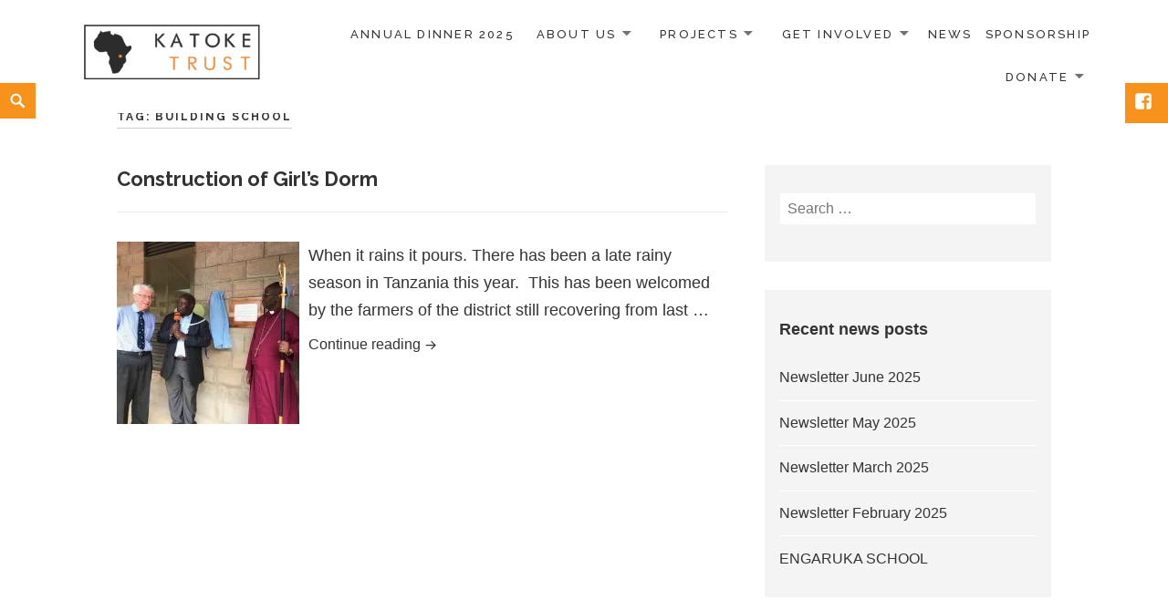

--- FILE ---
content_type: text/html; charset=UTF-8
request_url: https://katoke.com.au/tag/building-school/
body_size: 16689
content:
<!DOCTYPE html>
<html lang="en-US" class="no-js">
<head>
	<meta charset="UTF-8">
	<meta name="viewport" content="width=device-width">
    	<link rel="shortcut icon" href="http://katoke-wp.matthewbarry.me/wp-content/uploads/2016/01/websiteicons.png" />
		<link rel="profile" href="http://gmpg.org/xfn/11">
	<link rel="pingback" href="">
	<title>building school &#8211; Katoke Trust for Overseas Aid</title>
<meta name='robots' content='max-image-preview:large' />
	<style>img:is([sizes="auto" i], [sizes^="auto," i]) { contain-intrinsic-size: 3000px 1500px }</style>
	<link rel='dns-prefetch' href='//katoke.org.au' />
<link rel='dns-prefetch' href='//cdn.jsdelivr.net' />
<link rel='dns-prefetch' href='//fonts.googleapis.com' />
<link rel="alternate" type="application/rss+xml" title="Katoke Trust for Overseas Aid &raquo; Feed" href="https://katoke.org.au/feed/" />
<link rel="alternate" type="application/rss+xml" title="Katoke Trust for Overseas Aid &raquo; Comments Feed" href="https://katoke.org.au/comments/feed/" />
<link rel="alternate" type="text/calendar" title="Katoke Trust for Overseas Aid &raquo; iCal Feed" href="https://katoke.org.au/events/?ical=1" />
<link rel="alternate" type="application/rss+xml" title="Katoke Trust for Overseas Aid &raquo; building school Tag Feed" href="https://katoke.org.au/tag/building-school/feed/" />

<link rel='stylesheet' id='wp-block-library-css' href='https://katoke.org.au/wp-includes/css/dist/block-library/style.min.css?ver=6.8.3' type='text/css' media='all' />
<style id='classic-theme-styles-inline-css' type='text/css'>
/*! This file is auto-generated */
.wp-block-button__link{color:#fff;background-color:#32373c;border-radius:9999px;box-shadow:none;text-decoration:none;padding:calc(.667em + 2px) calc(1.333em + 2px);font-size:1.125em}.wp-block-file__button{background:#32373c;color:#fff;text-decoration:none}
</style>
<style id='global-styles-inline-css' type='text/css'>
:root{--wp--preset--aspect-ratio--square: 1;--wp--preset--aspect-ratio--4-3: 4/3;--wp--preset--aspect-ratio--3-4: 3/4;--wp--preset--aspect-ratio--3-2: 3/2;--wp--preset--aspect-ratio--2-3: 2/3;--wp--preset--aspect-ratio--16-9: 16/9;--wp--preset--aspect-ratio--9-16: 9/16;--wp--preset--color--black: #000000;--wp--preset--color--cyan-bluish-gray: #abb8c3;--wp--preset--color--white: #ffffff;--wp--preset--color--pale-pink: #f78da7;--wp--preset--color--vivid-red: #cf2e2e;--wp--preset--color--luminous-vivid-orange: #ff6900;--wp--preset--color--luminous-vivid-amber: #fcb900;--wp--preset--color--light-green-cyan: #7bdcb5;--wp--preset--color--vivid-green-cyan: #00d084;--wp--preset--color--pale-cyan-blue: #8ed1fc;--wp--preset--color--vivid-cyan-blue: #0693e3;--wp--preset--color--vivid-purple: #9b51e0;--wp--preset--gradient--vivid-cyan-blue-to-vivid-purple: linear-gradient(135deg,rgba(6,147,227,1) 0%,rgb(155,81,224) 100%);--wp--preset--gradient--light-green-cyan-to-vivid-green-cyan: linear-gradient(135deg,rgb(122,220,180) 0%,rgb(0,208,130) 100%);--wp--preset--gradient--luminous-vivid-amber-to-luminous-vivid-orange: linear-gradient(135deg,rgba(252,185,0,1) 0%,rgba(255,105,0,1) 100%);--wp--preset--gradient--luminous-vivid-orange-to-vivid-red: linear-gradient(135deg,rgba(255,105,0,1) 0%,rgb(207,46,46) 100%);--wp--preset--gradient--very-light-gray-to-cyan-bluish-gray: linear-gradient(135deg,rgb(238,238,238) 0%,rgb(169,184,195) 100%);--wp--preset--gradient--cool-to-warm-spectrum: linear-gradient(135deg,rgb(74,234,220) 0%,rgb(151,120,209) 20%,rgb(207,42,186) 40%,rgb(238,44,130) 60%,rgb(251,105,98) 80%,rgb(254,248,76) 100%);--wp--preset--gradient--blush-light-purple: linear-gradient(135deg,rgb(255,206,236) 0%,rgb(152,150,240) 100%);--wp--preset--gradient--blush-bordeaux: linear-gradient(135deg,rgb(254,205,165) 0%,rgb(254,45,45) 50%,rgb(107,0,62) 100%);--wp--preset--gradient--luminous-dusk: linear-gradient(135deg,rgb(255,203,112) 0%,rgb(199,81,192) 50%,rgb(65,88,208) 100%);--wp--preset--gradient--pale-ocean: linear-gradient(135deg,rgb(255,245,203) 0%,rgb(182,227,212) 50%,rgb(51,167,181) 100%);--wp--preset--gradient--electric-grass: linear-gradient(135deg,rgb(202,248,128) 0%,rgb(113,206,126) 100%);--wp--preset--gradient--midnight: linear-gradient(135deg,rgb(2,3,129) 0%,rgb(40,116,252) 100%);--wp--preset--font-size--small: 13px;--wp--preset--font-size--medium: 20px;--wp--preset--font-size--large: 36px;--wp--preset--font-size--x-large: 42px;--wp--preset--font-family--inter: "Inter", sans-serif;--wp--preset--font-family--cardo: Cardo;--wp--preset--spacing--20: 0.44rem;--wp--preset--spacing--30: 0.67rem;--wp--preset--spacing--40: 1rem;--wp--preset--spacing--50: 1.5rem;--wp--preset--spacing--60: 2.25rem;--wp--preset--spacing--70: 3.38rem;--wp--preset--spacing--80: 5.06rem;--wp--preset--shadow--natural: 6px 6px 9px rgba(0, 0, 0, 0.2);--wp--preset--shadow--deep: 12px 12px 50px rgba(0, 0, 0, 0.4);--wp--preset--shadow--sharp: 6px 6px 0px rgba(0, 0, 0, 0.2);--wp--preset--shadow--outlined: 6px 6px 0px -3px rgba(255, 255, 255, 1), 6px 6px rgba(0, 0, 0, 1);--wp--preset--shadow--crisp: 6px 6px 0px rgba(0, 0, 0, 1);}:where(.is-layout-flex){gap: 0.5em;}:where(.is-layout-grid){gap: 0.5em;}body .is-layout-flex{display: flex;}.is-layout-flex{flex-wrap: wrap;align-items: center;}.is-layout-flex > :is(*, div){margin: 0;}body .is-layout-grid{display: grid;}.is-layout-grid > :is(*, div){margin: 0;}:where(.wp-block-columns.is-layout-flex){gap: 2em;}:where(.wp-block-columns.is-layout-grid){gap: 2em;}:where(.wp-block-post-template.is-layout-flex){gap: 1.25em;}:where(.wp-block-post-template.is-layout-grid){gap: 1.25em;}.has-black-color{color: var(--wp--preset--color--black) !important;}.has-cyan-bluish-gray-color{color: var(--wp--preset--color--cyan-bluish-gray) !important;}.has-white-color{color: var(--wp--preset--color--white) !important;}.has-pale-pink-color{color: var(--wp--preset--color--pale-pink) !important;}.has-vivid-red-color{color: var(--wp--preset--color--vivid-red) !important;}.has-luminous-vivid-orange-color{color: var(--wp--preset--color--luminous-vivid-orange) !important;}.has-luminous-vivid-amber-color{color: var(--wp--preset--color--luminous-vivid-amber) !important;}.has-light-green-cyan-color{color: var(--wp--preset--color--light-green-cyan) !important;}.has-vivid-green-cyan-color{color: var(--wp--preset--color--vivid-green-cyan) !important;}.has-pale-cyan-blue-color{color: var(--wp--preset--color--pale-cyan-blue) !important;}.has-vivid-cyan-blue-color{color: var(--wp--preset--color--vivid-cyan-blue) !important;}.has-vivid-purple-color{color: var(--wp--preset--color--vivid-purple) !important;}.has-black-background-color{background-color: var(--wp--preset--color--black) !important;}.has-cyan-bluish-gray-background-color{background-color: var(--wp--preset--color--cyan-bluish-gray) !important;}.has-white-background-color{background-color: var(--wp--preset--color--white) !important;}.has-pale-pink-background-color{background-color: var(--wp--preset--color--pale-pink) !important;}.has-vivid-red-background-color{background-color: var(--wp--preset--color--vivid-red) !important;}.has-luminous-vivid-orange-background-color{background-color: var(--wp--preset--color--luminous-vivid-orange) !important;}.has-luminous-vivid-amber-background-color{background-color: var(--wp--preset--color--luminous-vivid-amber) !important;}.has-light-green-cyan-background-color{background-color: var(--wp--preset--color--light-green-cyan) !important;}.has-vivid-green-cyan-background-color{background-color: var(--wp--preset--color--vivid-green-cyan) !important;}.has-pale-cyan-blue-background-color{background-color: var(--wp--preset--color--pale-cyan-blue) !important;}.has-vivid-cyan-blue-background-color{background-color: var(--wp--preset--color--vivid-cyan-blue) !important;}.has-vivid-purple-background-color{background-color: var(--wp--preset--color--vivid-purple) !important;}.has-black-border-color{border-color: var(--wp--preset--color--black) !important;}.has-cyan-bluish-gray-border-color{border-color: var(--wp--preset--color--cyan-bluish-gray) !important;}.has-white-border-color{border-color: var(--wp--preset--color--white) !important;}.has-pale-pink-border-color{border-color: var(--wp--preset--color--pale-pink) !important;}.has-vivid-red-border-color{border-color: var(--wp--preset--color--vivid-red) !important;}.has-luminous-vivid-orange-border-color{border-color: var(--wp--preset--color--luminous-vivid-orange) !important;}.has-luminous-vivid-amber-border-color{border-color: var(--wp--preset--color--luminous-vivid-amber) !important;}.has-light-green-cyan-border-color{border-color: var(--wp--preset--color--light-green-cyan) !important;}.has-vivid-green-cyan-border-color{border-color: var(--wp--preset--color--vivid-green-cyan) !important;}.has-pale-cyan-blue-border-color{border-color: var(--wp--preset--color--pale-cyan-blue) !important;}.has-vivid-cyan-blue-border-color{border-color: var(--wp--preset--color--vivid-cyan-blue) !important;}.has-vivid-purple-border-color{border-color: var(--wp--preset--color--vivid-purple) !important;}.has-vivid-cyan-blue-to-vivid-purple-gradient-background{background: var(--wp--preset--gradient--vivid-cyan-blue-to-vivid-purple) !important;}.has-light-green-cyan-to-vivid-green-cyan-gradient-background{background: var(--wp--preset--gradient--light-green-cyan-to-vivid-green-cyan) !important;}.has-luminous-vivid-amber-to-luminous-vivid-orange-gradient-background{background: var(--wp--preset--gradient--luminous-vivid-amber-to-luminous-vivid-orange) !important;}.has-luminous-vivid-orange-to-vivid-red-gradient-background{background: var(--wp--preset--gradient--luminous-vivid-orange-to-vivid-red) !important;}.has-very-light-gray-to-cyan-bluish-gray-gradient-background{background: var(--wp--preset--gradient--very-light-gray-to-cyan-bluish-gray) !important;}.has-cool-to-warm-spectrum-gradient-background{background: var(--wp--preset--gradient--cool-to-warm-spectrum) !important;}.has-blush-light-purple-gradient-background{background: var(--wp--preset--gradient--blush-light-purple) !important;}.has-blush-bordeaux-gradient-background{background: var(--wp--preset--gradient--blush-bordeaux) !important;}.has-luminous-dusk-gradient-background{background: var(--wp--preset--gradient--luminous-dusk) !important;}.has-pale-ocean-gradient-background{background: var(--wp--preset--gradient--pale-ocean) !important;}.has-electric-grass-gradient-background{background: var(--wp--preset--gradient--electric-grass) !important;}.has-midnight-gradient-background{background: var(--wp--preset--gradient--midnight) !important;}.has-small-font-size{font-size: var(--wp--preset--font-size--small) !important;}.has-medium-font-size{font-size: var(--wp--preset--font-size--medium) !important;}.has-large-font-size{font-size: var(--wp--preset--font-size--large) !important;}.has-x-large-font-size{font-size: var(--wp--preset--font-size--x-large) !important;}
:where(.wp-block-post-template.is-layout-flex){gap: 1.25em;}:where(.wp-block-post-template.is-layout-grid){gap: 1.25em;}
:where(.wp-block-columns.is-layout-flex){gap: 2em;}:where(.wp-block-columns.is-layout-grid){gap: 2em;}
:root :where(.wp-block-pullquote){font-size: 1.5em;line-height: 1.6;}
</style>
<link rel='stylesheet' id='woocommerce-layout-css' href='https://katoke.org.au/wp-content/plugins/woocommerce/assets/css/woocommerce-layout.css?ver=9.7.1' type='text/css' media='all' />
<link rel='stylesheet' id='woocommerce-smallscreen-css' href='https://katoke.org.au/wp-content/plugins/woocommerce/assets/css/woocommerce-smallscreen.css?ver=9.7.1' type='text/css' media='only screen and (max-width: 768px)' />
<link rel='stylesheet' id='woocommerce-general-css' href='https://katoke.org.au/wp-content/plugins/woocommerce/assets/css/woocommerce.css?ver=9.7.1' type='text/css' media='all' />
<style id='woocommerce-inline-inline-css' type='text/css'>
.woocommerce form .form-row .required { visibility: visible; }
</style>
<link rel='stylesheet' id='brands-styles-css' href='https://katoke.org.au/wp-content/plugins/woocommerce/assets/css/brands.css?ver=9.7.1' type='text/css' media='all' />
<link rel='stylesheet' id='maisha-fonts-css' href='//fonts.googleapis.com/css?family=Raleway%3A400italic%2C100italic%2C200italic%2C300italic%2C500italic%2C600italic%2C700italic%2C800italic%2C900italic%2C400%2C100%2C200%2C300%2C500%2C600%2C700%2C800%2C900%7CPlayfair%2BDisplay%3A400%2C700%2C900%2C400italic%2C700italic%2C900italic&#038;subset=latin%2Clatin-ext' type='text/css' media='all' />
<link rel='stylesheet' id='genericons-css' href='https://katoke.org.au/wp-content/themes/maishawp/genericons/genericons.css?ver=3.2' type='text/css' media='all' />
<link rel='stylesheet' id='maisha-style-css' href='https://katoke.org.au/wp-content/themes/maishawp/style.css?ver=6.8.3' type='text/css' media='all' />
<script type="text/javascript" src="https://katoke.org.au/wp-includes/js/jquery/jquery.min.js?ver=3.7.1" id="jquery-core-js"></script>
<script type="text/javascript" src="https://katoke.org.au/wp-includes/js/jquery/jquery-migrate.min.js?ver=3.4.1" id="jquery-migrate-js"></script>
<script type="text/javascript" src="https://katoke.org.au/wp-content/plugins/woocommerce/assets/js/jquery-blockui/jquery.blockUI.min.js?ver=2.7.0-wc.9.7.1" id="jquery-blockui-js" defer="defer" data-wp-strategy="defer"></script>
<script type="text/javascript" src="https://katoke.org.au/wp-content/plugins/woocommerce/assets/js/js-cookie/js.cookie.min.js?ver=2.1.4-wc.9.7.1" id="js-cookie-js" defer="defer" data-wp-strategy="defer"></script>
<script type="text/javascript" id="woocommerce-js-extra">
/* <![CDATA[ */
var woocommerce_params = {"ajax_url":"\/wp-admin\/admin-ajax.php","wc_ajax_url":"\/?wc-ajax=%%endpoint%%","i18n_password_show":"Show password","i18n_password_hide":"Hide password"};
/* ]]> */
</script>
<script type="text/javascript" src="https://katoke.org.au/wp-content/plugins/woocommerce/assets/js/frontend/woocommerce.min.js?ver=9.7.1" id="woocommerce-js" defer="defer" data-wp-strategy="defer"></script>
<script type="text/javascript" id="WCPAY_ASSETS-js-extra">
/* <![CDATA[ */
var wcpayAssets = {"url":"https:\/\/katoke.org.au\/wp-content\/plugins\/woocommerce-payments\/dist\/"};
/* ]]> */
</script>
<link rel="https://api.w.org/" href="https://katoke.org.au/wp-json/" /><link rel="alternate" title="JSON" type="application/json" href="https://katoke.org.au/wp-json/wp/v2/tags/211" /><link rel="EditURI" type="application/rsd+xml" title="RSD" href="https://katoke.org.au/xmlrpc.php?rsd" />
<meta name="generator" content="WordPress 6.8.3" />
<meta name="generator" content="WooCommerce 9.7.1" />
<script type='text/javascript' data-cfasync='false'>var _mmunch = {'front': false, 'page': false, 'post': false, 'category': false, 'author': false, 'search': false, 'attachment': false, 'tag': false};_mmunch['tag'] = true;</script><script data-cfasync="false" src="//a.mailmunch.co/app/v1/site.js" id="mailmunch-script" data-plugin="mc_mm" data-mailmunch-site-id="172762" async></script><meta name="tec-api-version" content="v1"><meta name="tec-api-origin" content="https://katoke.org.au"><link rel="alternate" href="https://katoke.org.au/wp-json/tribe/events/v1/events/?tags=building-school" />    <style type="text/css">

		button,input[type="button"], input[type="reset"], input[type="submit"], .widget_calendar tbody a, .page-template-projects-page .columns hr, .page-template-causes-page .columns hr, .page-template-stories-page .columns hr { background-color:; }
		
		.social-navigation, .sidebar .widget .give-submit-button-wrap input[type="submit"], .button, .tribe-events-loop .type-tribe_events.tribe-events-last, #tribe-events .tribe-events-button, #tribe-events .tribe-events-button:hover, #tribe_events_filters_wrapper input[type=submit], .tribe-events-button, .tribe-events-button.tribe-active:hover, .tribe-events-button.tribe-inactive, .tribe-events-button:hover, .tribe-events-calendar td.tribe-events-present div[id*=tribe-events-daynum-], .tribe-events-calendar td.tribe-events-present div[id*=tribe-events-daynum-]>a, #tribe-events-content .tribe-events-calendar td.tribe-events-present.mobile-active:hover, .tribe-events-calendar td.tribe-events-present.mobile-active, .tribe-events-calendar td.tribe-events-present.mobile-active div[id*=tribe-events-daynum-], .tribe-events-calendar td.tribe-events-present.mobile-active div[id*=tribe-events-daynum-] a, .widget.buddypress #bp-login-widget-form #bp-login-widget-submit, .woocommerce span.onsale, .search-toggle { background:; }
		
		.social-navigation, .sidebar .widget .give-submit-button-wrap input[type="submit"], .button, .tribe-events-loop .type-tribe_events.tribe-events-last, #tribe-events .tribe-events-button, #tribe-events .tribe-events-button:hover, #tribe_events_filters_wrapper input[type=submit], .tribe-events-button, .tribe-events-button.tribe-active:hover, .tribe-events-button.tribe-inactive, .tribe-events-button:hover, .tribe-events-calendar td.tribe-events-present div[id*=tribe-events-daynum-], .tribe-events-calendar td.tribe-events-present div[id*=tribe-events-daynum-]>a,#tribe-events-content .tribe-events-calendar td.tribe-events-present.mobile-active:hover, .tribe-events-calendar td.tribe-events-present.mobile-active, .tribe-events-calendar td.tribe-events-present.mobile-active div[id*=tribe-events-daynum-], .tribe-events-calendar td.tribe-events-present.mobile-active div[id*=tribe-events-daynum-] a, .widget.buddypress #bp-login-widget-form #bp-login-widget-submit, .woocommerce span.onsale, .content-caption .button, button, input[type="button"], input[type="reset"], input[type="submit"], .widget_calendar tbody a, .page-template-projects-page .columns hr, .page-template-causes-page .columns hr, .page-template-stories-page .columns hr, .block-two-content .button, button,input[type="button"], input[type="reset"], input[type="submit"], .widget_calendar tbody a, .page-template-projects-page .columns hr, .page-template-causes-page .columns hr, .page-template-stories-page .columns hr { color:; }
		
		.tribe-events-button, .tribe-events-button:hover { background:!important; }
		
		.navigation-main a:hover, .color, .cd-panel-content a,.page-template-staff-page .column ul a,.page-template-full-bg-page .aboutpage ul a, .woocommerce ul.products li.product .price,.woocommerce span.amount,.woocommerce .woocommerce-message:before { color: ; }
		
		blockquote { border-left-color: ; }
		
		.block-four .post .entry-title { border-bottom-color: ; }
		
		.woocommerce .woocommerce-message { border-top-color: ; }
			
		.page-template-front-page-one .soliloquy-theme-karisma .soliloquy-caption-inside a, .page-template-front-page-one .soliloquy-theme-karisma .soliloquy-caption-inside .soliloquy-fc-title-link, .page-template-front-page-one .soliloquy-theme-karisma.soliloquy-caption-inside .soliloquy-fc-read-more,.single-product p.price { color: !important; }
		
		.button:hover { background:; }
		
		.pagination .prev,.pagination .next,.tagcloud a,.sticky-post,.page-links a,.cd-panel-container,.aboutpage .cd-fixed-bg-one,.aboutpage .cd-fixed-bg-one.withoutimg { background-color:#333333; }
		
		.news .entry-content a.more-link,.news .entry-content a.button,.block-two,.overlay,.info_pic,.info_details .button,.tribe-events-read-more,#tribe-bar-form .tribe-bar-submit input[type=submit],#buddypress div.generic-button a,.woocommerce #respond input#submit.alt, .woocommerce a.button.alt, .woocommerce button.button.alt, .woocommerce input.button.alt,.woocommerce #respond input#submit.alt:hover, .woocommerce a.button.alt:hover, .woocommerce button.button.alt:hover, .woocommerce input.button.alt:hover,.comment-list .reply a, .footer { background:#333333; }
		
		@media screen and (max-width: 48.75em) {
			.content-caption { background:#333333; }
			}
			
		.main-small-navigation div, .pagination { background-color:; }
		
		.sidebar .widget input[type="submit"],.sidebar .widget,.page-template-about-page .columns .entry-content,.info,body.page-template-full-width-page,.page-template-events-page-php,.page.page-template-full-width-page div.give-form-wrap,.page.page-template-staff-page .columns .entry-content,.tribe-events-back,.tribe-events-day .tribe-events-day-time-slot h5,.page-template-buddypress-php,.page-template-forum-php,.page-template-404-php,#buddypress #search-groups-form input[type=submit],#buddypress #members-dir-search input[type=submit],#buddypress div.item-list-tabs ul li.last select,input#bbp_search_submit,.woocommerce .page-title,.woocommerce .page-description,.woocommerce #respond input#submit, .woocommerce a.button, .woocommerce button.button, .woocommerce input.button,form.wpcf7-form,.page-template-projects-page .fourcolumn:hover,.page-template-causes-page .fourcolumn:hover,.page-template-stories-page .fourcolumn:hover,.page-template-stories-page a.more-link,blockquote, .buddypress, .bbpress { background:; }
		
		.site-header, .headerblock, .menu-toggle, .headerblock.standard, .headerblock.alternative, .headerblock.standard .site-header, .headerblock.alternative .site-header { background:; }
		
		.navigation-main a, .navigation-main ul li.menu-item-has-children > a:after { color:; }
		
		.navigation-main ul ul a, .navigation-main ul ul ul a { color:; }
		
		.navigation-main li li.current_page_item > a, .navigation-main li li.current-menu-item > a, .navigation-main ul ul { background-color:; }
		
		.navigation-main .current_page_item > a, .navigation-main .current-menu-item > a, .navigation-main .current_page_ancestor > a { color:; }
		
		.footer a, .footer .widget { color:#71716c; }
		
		.copyright { border-top-color: #f7931d; }
		
		@media screen and (min-width: 59.6875em) {
		.social-navigation { top:px; }
		}

				.entry-content, .entry-summary, .page-content, .comment-content {
    word-wrap: normal !important;
    -webkit-hyphens:none !important;
    -moz-hyphens:none !important;
    hyphens:none !important;
}
		
    </style>
    	<noscript><style>.woocommerce-product-gallery{ opacity: 1 !important; }</style></noscript>
	<style type="text/css">.recentcomments a{display:inline !important;padding:0 !important;margin:0 !important;}</style><style class='wp-fonts-local' type='text/css'>
@font-face{font-family:Inter;font-style:normal;font-weight:300 900;font-display:fallback;src:url('https://katoke.org.au/wp-content/plugins/woocommerce/assets/fonts/Inter-VariableFont_slnt,wght.woff2') format('woff2');font-stretch:normal;}
@font-face{font-family:Cardo;font-style:normal;font-weight:400;font-display:fallback;src:url('https://katoke.org.au/wp-content/plugins/woocommerce/assets/fonts/cardo_normal_400.woff2') format('woff2');}
</style>
</head>

<body class="archive tag tag-building-school tag-211 wp-theme-maishawp theme-maishawp woocommerce-no-js tribe-no-js">
    <div class="fixed">
        <div class="headerblock">
            <div class="content site-content">
                <a class="skip-link screen-reader-text" href="#site">Skip to content</a>
                <header id="masthead" class="site-header" role="banner">
                    <div class="header-inner">
                                            <div class="site-logo">
                            <a href="https://katoke.org.au/" title="Katoke Trust for Overseas Aid" rel="home"><img src="https://katoke.org.au/wp-content/uploads/2015/04/Katoke-website-logo.png.webp" alt="Katoke Trust for Overseas Aid"></a>
                        </div><!-- .site-logo -->
                                                                <div id="secondary">
                        <nav id="site-navigation" class="navigation-main" role="navigation">
                        <button class="menu-toggle anarielgenericon" aria-controls="primary-menu" aria-expanded="false"><span>Primary Menu</span></button>
                        <div class="menu-primary-container"><ul id="menu-primary" class="menu"><li id="menu-item-4276" class="menu-item menu-item-type-post_type menu-item-object-page menu-item-4276"><a href="https://katoke.org.au/events/annual-dinner-2025/">Annual Dinner 2025</a></li>
<li id="menu-item-1184" class="menu-item menu-item-type-custom menu-item-object-custom menu-item-has-children menu-item-1184"><a href="#">About us</a>
<ul class="sub-menu">
	<li id="menu-item-2302" class="menu-item menu-item-type-post_type menu-item-object-page menu-item-2302"><a href="https://katoke.org.au/our-mission/">Our Vision</a></li>
	<li id="menu-item-1495" class="menu-item menu-item-type-post_type menu-item-object-page menu-item-1495"><a href="https://katoke.org.au/history/">History</a></li>
	<li id="menu-item-1268" class="menu-item menu-item-type-post_type menu-item-object-page menu-item-1268"><a href="https://katoke.org.au/governance/">Governance</a></li>
	<li id="menu-item-2301" class="menu-item menu-item-type-post_type menu-item-object-page menu-item-2301"><a href="https://katoke.org.au/accountability/">Accountability</a></li>
	<li id="menu-item-1586" class="menu-item menu-item-type-post_type menu-item-object-page menu-item-1586"><a href="https://katoke.org.au/faqs/">Frequently Asked Questions</a></li>
	<li id="menu-item-1291" class="menu-item menu-item-type-post_type menu-item-object-page menu-item-1291"><a href="https://katoke.org.au/contact/">Contact</a></li>
</ul>
</li>
<li id="menu-item-2501" class="menu-item menu-item-type-custom menu-item-object-custom menu-item-has-children menu-item-2501"><a href="#">Projects</a>
<ul class="sub-menu">
	<li id="menu-item-2303" class="menu-item menu-item-type-post_type menu-item-object-page menu-item-2303"><a href="https://katoke.org.au/secondary-school/">Katoke Lweru Secondary School</a></li>
	<li id="menu-item-2423" class="menu-item menu-item-type-post_type menu-item-object-page menu-item-2423"><a href="https://katoke.org.au/care-educate-grow/">Care, Educate, Grow</a></li>
	<li id="menu-item-2634" class="menu-item menu-item-type-post_type menu-item-object-page menu-item-2634"><a href="https://katoke.org.au/strategic-masterplan/">Strategic Masterplan</a></li>
	<li id="menu-item-2952" class="menu-item menu-item-type-post_type menu-item-object-page menu-item-2952"><a href="https://katoke.org.au/engaruka-school-project/">Engaruka School Project</a></li>
</ul>
</li>
<li id="menu-item-1248" class="menu-item menu-item-type-custom menu-item-object-custom menu-item-has-children menu-item-1248"><a href="#">Get involved</a>
<ul class="sub-menu">
	<li id="menu-item-1589" class="menu-item menu-item-type-post_type menu-item-object-page menu-item-1589"><a href="https://katoke.org.au/volunteer/">Volunteer</a></li>
	<li id="menu-item-1598" class="menu-item menu-item-type-post_type menu-item-object-page menu-item-1598"><a href="https://katoke.org.au/donate-fundraise/">Fundraising</a></li>
	<li id="menu-item-2604" class="menu-item menu-item-type-post_type menu-item-object-page menu-item-has-children menu-item-2604"><a href="https://katoke.org.au/events/">Events</a>
	<ul class="sub-menu">
		<li id="menu-item-3733" class="menu-item menu-item-type-post_type menu-item-object-post menu-item-3733"><a href="https://katoke.org.au/ksforkatoke/">Ks for Katoke</a></li>
		<li id="menu-item-3734" class="menu-item menu-item-type-post_type menu-item-object-post menu-item-3734"><a href="https://katoke.org.au/dinner/">Katoke Trust Annual Dinner</a></li>
	</ul>
</li>
	<li id="menu-item-1290" class="menu-item menu-item-type-post_type menu-item-object-page menu-item-1290"><a href="https://katoke.org.au/join-our-mailing-list/">Mailing List</a></li>
</ul>
</li>
<li id="menu-item-2297" class="menu-item menu-item-type-post_type menu-item-object-page current_page_parent menu-item-2297"><a href="https://katoke.org.au/news/">News</a></li>
<li id="menu-item-1243" class="menu-item menu-item-type-post_type menu-item-object-page menu-item-1243"><a href="https://katoke.org.au/sponsor/">Sponsorship</a></li>
<li id="menu-item-2152" class="menu-item menu-item-type-post_type menu-item-object-page menu-item-has-children menu-item-2152"><a href="https://katoke.org.au/donate/">Donate</a>
<ul class="sub-menu">
	<li id="menu-item-2808" class="menu-item menu-item-type-post_type menu-item-object-page menu-item-2808"><a href="https://katoke.org.au/donate/">General Donation</a></li>
</ul>
</li>
</ul></div>                        </nav><!-- #site-navigation -->
                        </div>
                                        </div>
                </header><!-- .site-header -->
            </div><!-- .site-content -->
        </div><!-- .headerblock -->
                <div class="search-toggle">
          <a href="#search-container" class="screen-reader-text" aria-expanded="false" aria-controls="search-container">Search</a>
        </div>
        <div id="search-container" class="search-box-wrapper hide">
          <div class="search-box">
              <form role="search" method="get" class="search-form" action="https://katoke.org.au/">
				<label>
					<span class="screen-reader-text">Search for:</span>
					<input type="search" class="search-field" placeholder="Search &hellip;" value="" name="s" />
				</label>
				<input type="submit" class="search-submit screen-reader-text" value="Search" />
			</form>          </div>
        </div>
            </div>
    <div class="hfeed site">
        <div class="content site-content">
            <main class="main site-main" role="main">
                <div class="single-themes-page clear news">
                    <header class="page-header">
						<h1 class="page-title">Tag: <span>building school</span></h1>                    </header><!-- .page-header -->
                                        <div class="two_third list">
                        <div id="primary" class="content-area">
                                                
<article id="post-2912" class="post-2912 post type-post status-publish format-gallery has-post-thumbnail hentry category-news tag-building-school tag-education tag-girls-dormitory tag-katoke-trust post_format-post-format-gallery">

    <header class="entry-header">
		<h2 class="entry-title"><a href="https://katoke.org.au/girls-dorm-build-underway-in-june-2019-check-out-some-photos/" rel="bookmark">Construction of Girl&#8217;s Dorm</a></h2>	</header><!-- .entry-header -->

    
    <hr class="short">

    <img data-lazyloaded="1" data-placeholder-resp="200x200" src="data:image/svg+xml,%3Csvg%20xmlns%3D%22http%3A%2F%2Fwww.w3.org%2F2000%2Fsvg%22%20width%3D%22200%22%20height%3D%22200%22%20viewBox%3D%220%200%20200%20200%22%3E%3Cfilter%20id%3D%22c%22%3E%3CfeGaussianBlur%20stdDeviation%3D%2255%22%20%2F%3E%3C%2Ffilter%3E%3Cpath%20fill%3D%22%23806d6e%22%20d%3D%22M0%200h200v200H0z%22%2F%3E%3Cg%20filter%3D%27url(%23c)%27%20fill-opacity%3D%27.5%27%3E%3Cellipse%20fill%3D%22%23cec2cb%22%20fill-opacity%3D%22.5%22%20rx%3D%221%22%20ry%3D%221%22%20transform%3D%22rotate(4.8%20-1923.1%201465)%20scale(26.03017%20138.78634)%22%2F%3E%3Cellipse%20fill%3D%22%2367001f%22%20fill-opacity%3D%22.5%22%20rx%3D%221%22%20ry%3D%221%22%20transform%3D%22matrix(4.16275%20-71.5687%2035.65926%202.0741%20189.5%20143)%22%2F%3E%3Cellipse%20fill%3D%22%233c4f4e%22%20fill-opacity%3D%22.5%22%20rx%3D%221%22%20ry%3D%221%22%20transform%3D%22rotate(177%2030%2021.2)%20scale(26.69426%20125.47352)%22%2F%3E%3Cellipse%20fill%3D%22%23c5d2d3%22%20fill-opacity%3D%22.5%22%20rx%3D%221%22%20ry%3D%221%22%20transform%3D%22rotate(179.7%203%2039.3)%20scale(19.80821%2035.10675)%22%2F%3E%3C%2Fg%3E%3C%2Fsvg%3E" width="200" height="200" data-src="https://katoke.org.au/wp-content/uploads/2019/06/IMG_5174-e1607238416531-200x200.jpg.webp" class="attachment-list-thumbnail size-list-thumbnail wp-post-image" alt="" decoding="async" data-srcset="https://katoke.org.au/wp-content/uploads/2019/06/IMG_5174-e1607238416531-200x200.jpg.webp 200w, https://katoke.org.au/wp-content/uploads/2019/06/IMG_5174-e1607238416531-150x150.jpg.webp 150w, https://katoke.org.au/wp-content/uploads/2019/06/IMG_5174-e1607238416531-300x300.jpg.webp 300w, https://katoke.org.au/wp-content/uploads/2019/06/IMG_5174-e1607238416531-768x768.jpg.webp 768w, https://katoke.org.au/wp-content/uploads/2019/06/IMG_5174-e1607238416531-1024x1024.jpg.webp 1024w, https://katoke.org.au/wp-content/uploads/2019/06/IMG_5174-e1607238416531-600x600.jpg.webp 600w, https://katoke.org.au/wp-content/uploads/2019/06/IMG_5174-e1607238416531-100x100.jpg.webp 100w" data-sizes="(max-width: 200px) 100vw, 200px" /><noscript><img width="200" height="200" src="https://katoke.org.au/wp-content/uploads/2019/06/IMG_5174-e1607238416531-200x200.jpg.webp" class="attachment-list-thumbnail size-list-thumbnail wp-post-image" alt="" decoding="async" srcset="https://katoke.org.au/wp-content/uploads/2019/06/IMG_5174-e1607238416531-200x200.jpg.webp 200w, https://katoke.org.au/wp-content/uploads/2019/06/IMG_5174-e1607238416531-150x150.jpg.webp 150w, https://katoke.org.au/wp-content/uploads/2019/06/IMG_5174-e1607238416531-300x300.jpg.webp 300w, https://katoke.org.au/wp-content/uploads/2019/06/IMG_5174-e1607238416531-768x768.jpg.webp 768w, https://katoke.org.au/wp-content/uploads/2019/06/IMG_5174-e1607238416531-1024x1024.jpg.webp 1024w, https://katoke.org.au/wp-content/uploads/2019/06/IMG_5174-e1607238416531-600x600.jpg.webp 600w, https://katoke.org.au/wp-content/uploads/2019/06/IMG_5174-e1607238416531-100x100.jpg.webp 100w" sizes="(max-width: 200px) 100vw, 200px" /></noscript>
	<div class="entry-content">
		<p>When it rains it pours. There has been a late rainy season in Tanzania this year.  This has been welcomed by the farmers of the district still recovering from last &hellip; <a href="https://katoke.org.au/girls-dorm-build-underway-in-june-2019-check-out-some-photos/" class="more-link">Continue reading <span class="screen-reader-text">Construction of Girl&#8217;s Dorm</span></a></p>
	</div><!-- .entry-content -->

    
	
</article><!-- #post-## -->                        </div>
                    </div>
                    <div class="one_third lastcolumn">
                        <div id="sidebar" class="sidebar">
                        
	        <div class="widget-area" role="complementary">
            <aside id="search-2" class="widget widget_search clear"><form role="search" method="get" class="search-form" action="https://katoke.org.au/">
				<label>
					<span class="screen-reader-text">Search for:</span>
					<input type="search" class="search-field" placeholder="Search &hellip;" value="" name="s" />
				</label>
				<input type="submit" class="search-submit screen-reader-text" value="Search" />
			</form></aside>
		<aside id="recent-posts-2" class="widget widget_recent_entries clear">
		<h2 class="widget-title">Recent news posts</h2>
		<ul>
											<li>
					<a href="https://katoke.org.au/newsletter-june-2025/">Newsletter June 2025</a>
									</li>
											<li>
					<a href="https://katoke.org.au/newsletter-may-2025/">Newsletter May 2025</a>
									</li>
											<li>
					<a href="https://katoke.org.au/newsletter-march-2025/">Newsletter March 2025</a>
									</li>
											<li>
					<a href="https://katoke.org.au/newsletter-february-2025/">Newsletter February 2025</a>
									</li>
											<li>
					<a href="https://katoke.org.au/engaruka-school-update/">ENGARUKA SCHOOL</a>
									</li>
					</ul>

		</aside><aside id="recent-comments-2" class="widget widget_recent_comments clear"><h2 class="widget-title">Recent Comments</h2><ul id="recentcomments"></ul></aside><aside id="archives-2" class="widget widget_archive clear"><h2 class="widget-title">Archives</h2>
			<ul>
					<li><a href='https://katoke.org.au/2025/06/'>June 2025</a></li>
	<li><a href='https://katoke.org.au/2025/05/'>May 2025</a></li>
	<li><a href='https://katoke.org.au/2025/03/'>March 2025</a></li>
	<li><a href='https://katoke.org.au/2025/02/'>February 2025</a></li>
	<li><a href='https://katoke.org.au/2024/11/'>November 2024</a></li>
	<li><a href='https://katoke.org.au/2024/05/'>May 2024</a></li>
	<li><a href='https://katoke.org.au/2023/11/'>November 2023</a></li>
	<li><a href='https://katoke.org.au/2023/10/'>October 2023</a></li>
	<li><a href='https://katoke.org.au/2023/09/'>September 2023</a></li>
	<li><a href='https://katoke.org.au/2023/06/'>June 2023</a></li>
	<li><a href='https://katoke.org.au/2022/03/'>March 2022</a></li>
	<li><a href='https://katoke.org.au/2022/01/'>January 2022</a></li>
	<li><a href='https://katoke.org.au/2021/10/'>October 2021</a></li>
	<li><a href='https://katoke.org.au/2021/04/'>April 2021</a></li>
	<li><a href='https://katoke.org.au/2020/12/'>December 2020</a></li>
	<li><a href='https://katoke.org.au/2020/03/'>March 2020</a></li>
	<li><a href='https://katoke.org.au/2019/06/'>June 2019</a></li>
	<li><a href='https://katoke.org.au/2019/05/'>May 2019</a></li>
	<li><a href='https://katoke.org.au/2019/01/'>January 2019</a></li>
	<li><a href='https://katoke.org.au/2018/10/'>October 2018</a></li>
	<li><a href='https://katoke.org.au/2018/07/'>July 2018</a></li>
	<li><a href='https://katoke.org.au/2018/06/'>June 2018</a></li>
	<li><a href='https://katoke.org.au/2018/05/'>May 2018</a></li>
	<li><a href='https://katoke.org.au/2018/03/'>March 2018</a></li>
	<li><a href='https://katoke.org.au/2017/12/'>December 2017</a></li>
	<li><a href='https://katoke.org.au/2017/09/'>September 2017</a></li>
	<li><a href='https://katoke.org.au/2016/12/'>December 2016</a></li>
	<li><a href='https://katoke.org.au/2016/10/'>October 2016</a></li>
	<li><a href='https://katoke.org.au/2016/07/'>July 2016</a></li>
	<li><a href='https://katoke.org.au/2016/04/'>April 2016</a></li>
			</ul>

			</aside><aside id="categories-2" class="widget widget_categories clear"><h2 class="widget-title">Categories</h2>
			<ul>
					<li class="cat-item cat-item-73"><a href="https://katoke.org.au/category/news/care/">Care</a>
</li>
	<li class="cat-item cat-item-74"><a href="https://katoke.org.au/category/news/educate/">Educate</a>
</li>
	<li class="cat-item cat-item-231"><a href="https://katoke.org.au/category/news/educate/engaruka/">ENGARUKA</a>
</li>
	<li class="cat-item cat-item-75"><a href="https://katoke.org.au/category/news/grow/">Grow</a>
</li>
	<li class="cat-item cat-item-72"><a href="https://katoke.org.au/category/news/">Katoke news</a>
</li>
	<li class="cat-item cat-item-76"><a href="https://katoke.org.au/category/katoke/">Katoke Trust</a>
</li>
			</ul>

			</aside><aside id="meta-2" class="widget widget_meta clear"><h2 class="widget-title">Meta</h2>
		<ul>
						<li><a href="https://katoke.org.au/wp-login.php">Log in</a></li>
			<li><a href="https://katoke.org.au/feed/">Entries feed</a></li>
			<li><a href="https://katoke.org.au/comments/feed/">Comments feed</a></li>

			<li><a href="https://wordpress.org/">WordPress.org</a></li>
		</ul>

		</aside><aside id="text-1" class="widget widget_text clear"><h2 class="widget-title">Team</h2>			<div class="textwidget"><p><img data-lazyloaded="1" src="[data-uri]" data-src="http://www.anariel.com/maishademo/wp-content/uploads/2015/04/maisha_sidebar_team.jpg" alt="fashion"><noscript><img src="http://www.anariel.com/maishademo/wp-content/uploads/2015/04/maisha_sidebar_team.jpg" alt="fashion"></noscript></p>
<p>Lorem ipsum dolor sit amet, consectetur adipiscing elit. Maecenas vel ultricies sapien. Proin eu accumsan metus. Pellentesque varius aliquet sapien.</p>
<p><img data-lazyloaded="1" src="[data-uri]" data-src="http://www.anarieldesign.com/themedemos/explorer/wp-content/uploads/2014/11/schrift1.png"  alt="img"><noscript><img src="http://www.anarieldesign.com/themedemos/explorer/wp-content/uploads/2014/11/schrift1.png"  alt="img"></noscript></p>
</div>
		</aside><aside id="maisha_two_banner-1" class="widget widget_maisha_two_banner clear">		       <div class="clearfix">
       <div class="one_half">
       <a href="https://virunga.org/"><img data-lazyloaded="1" src="[data-uri]" class="headerimage" data-src="http://www.anariel.com/maishademo/wp-content/uploads/2015/04/maisha_sidebar_add_small1.jpg" alt="stop hunger" /><noscript><img class="headerimage" src="http://www.anariel.com/maishademo/wp-content/uploads/2015/04/maisha_sidebar_add_small1.jpg" alt="stop hunger" /></noscript></a>
       </div>
       <div class="one_half lastcolumn">
       <a href="https://virunga.org/"><img data-lazyloaded="1" src="[data-uri]" class="headerimage" data-src="http://www.anariel.com/maishademo/wp-content/uploads/2015/04/maisha_sidebar_add_small.jpg" alt="give them to smile" /><noscript><img class="headerimage" src="http://www.anariel.com/maishademo/wp-content/uploads/2015/04/maisha_sidebar_add_small.jpg" alt="give them to smile" /></noscript></a>
       </div>
       </div>
	   </aside>
		<aside id="recent-posts-3" class="widget widget_recent_entries clear">
		<h2 class="widget-title">Recent Posts</h2>
		<ul>
											<li>
					<a href="https://katoke.org.au/newsletter-june-2025/">Newsletter June 2025</a>
											<span class="post-date">June 28, 2025</span>
									</li>
											<li>
					<a href="https://katoke.org.au/newsletter-may-2025/">Newsletter May 2025</a>
											<span class="post-date">May 8, 2025</span>
									</li>
											<li>
					<a href="https://katoke.org.au/newsletter-march-2025/">Newsletter March 2025</a>
											<span class="post-date">March 24, 2025</span>
									</li>
											<li>
					<a href="https://katoke.org.au/newsletter-february-2025/">Newsletter February 2025</a>
											<span class="post-date">February 28, 2025</span>
									</li>
											<li>
					<a href="https://katoke.org.au/engaruka-school-update/">ENGARUKA SCHOOL</a>
											<span class="post-date">November 2, 2024</span>
									</li>
					</ul>

		</aside><aside id="maisha_one_banner-1" class="widget widget_maisha_one_banner clear">		       <a href="https://virunga.org/"><img data-lazyloaded="1" src="[data-uri]" class="headerimage" data-src="http://www.anariel.com/maishademo/wp-content/uploads/2015/04/maisha_sidebar_add_big.jpg" alt="nature... freedom" /><noscript><img class="headerimage" src="http://www.anariel.com/maishademo/wp-content/uploads/2015/04/maisha_sidebar_add_big.jpg" alt="nature... freedom" /></noscript></a>
	   </aside><div  class="tribe-compatibility-container" >
	<div
		 class="tribe-common tribe-events tribe-events-view tribe-events-view--widget-events-list tribe-events-widget" 		data-js="tribe-events-view"
		data-view-rest-url="https://katoke.org.au/wp-json/tribe/views/v2/html"
		data-view-manage-url="1"
							data-view-breakpoint-pointer="329d6a43-b62f-41a5-b4df-15837cdb4bdb"
			>
		<div class="tribe-events-widget-events-list">

			
			<script data-js="tribe-events-view-data" type="application/json">
	{"slug":"widget-events-list","prev_url":"","next_url":"","view_class":"Tribe\\Events\\Views\\V2\\Views\\Widgets\\Widget_List_View","view_slug":"widget-events-list","view_label":"View","view":null,"should_manage_url":true,"id":null,"alias-slugs":null,"title":"building school \u2013 Katoke Trust for Overseas Aid","limit":"5","no_upcoming_events":false,"featured_events_only":true,"jsonld_enable":true,"tribe_is_list_widget":false,"admin_fields":{"title":{"label":"Title:","type":"text","classes":"","dependency":"","id":"widget-tribe-widget-events-list-3-title","name":"widget-tribe-widget-events-list[3][title]","options":[],"placeholder":"","value":null},"limit":{"label":"Show:","type":"number","default":5,"min":1,"max":10,"step":1,"classes":"","dependency":"","id":"widget-tribe-widget-events-list-3-limit","name":"widget-tribe-widget-events-list[3][limit]","options":[],"placeholder":"","value":null},"no_upcoming_events":{"label":"Hide this widget if there are no upcoming events.","type":"checkbox","classes":"","dependency":"","id":"widget-tribe-widget-events-list-3-no_upcoming_events","name":"widget-tribe-widget-events-list[3][no_upcoming_events]","options":[],"placeholder":"","value":null},"featured_events_only":{"label":"Limit to featured events only","type":"checkbox","classes":"","dependency":"","id":"widget-tribe-widget-events-list-3-featured_events_only","name":"widget-tribe-widget-events-list[3][featured_events_only]","options":[],"placeholder":"","value":null},"jsonld_enable":{"label":"Generate JSON-LD data","type":"checkbox","classes":"","dependency":"","id":"widget-tribe-widget-events-list-3-jsonld_enable","name":"widget-tribe-widget-events-list[3][jsonld_enable]","options":[],"placeholder":"","value":null}},"events":[],"url":"https:\/\/katoke.org.au\/?post_type=tribe_events&eventDisplay=widget-events-list&tag=building-school&featured=1","url_event_date":false,"bar":{"keyword":"","date":""},"today":"2025-11-15 00:00:00","now":"2025-11-15 17:59:39","rest_url":"https:\/\/katoke.org.au\/wp-json\/tribe\/views\/v2\/html","rest_method":"POST","rest_nonce":"","today_url":"https:\/\/katoke.org.au\/?post_type=tribe_events&eventDisplay=widget-events-list&tag=building-school&featured=1","today_title":"Click to select today's date","today_label":"Today","prev_label":"","next_label":"","date_formats":{"compact":"Y-m-d","month_and_year_compact":"Y-m","month_and_year":"F Y","time_range_separator":" - ","date_time_separator":" @ "},"messages":{"notice":["There are no upcoming events."]},"start_of_week":"1","header_title":"Featured","header_title_element":"h1","content_title":"","breadcrumbs":[],"before_events":"","after_events":"\n<!--\nThis calendar is powered by The Events Calendar.\nhttp:\/\/evnt.is\/18wn\n-->\n","display_events_bar":false,"disable_event_search":true,"live_refresh":false,"ical":{"display_link":true,"link":{"url":"https:\/\/katoke.org.au\/?post_type=tribe_events&#038;eventDisplay=widget-events-list&#038;tag=building-school&#038;featured=1&#038;ical=1","text":"Export Events","title":"Use this to share calendar data with Google Calendar, Apple iCal and other compatible apps"}},"container_classes":["tribe-common","tribe-events","tribe-events-view","tribe-events-view--widget-events-list","tribe-events-widget"],"container_data":[],"is_past":false,"breakpoints":{"xsmall":500,"medium":768,"full":960},"breakpoint_pointer":"329d6a43-b62f-41a5-b4df-15837cdb4bdb","is_initial_load":true,"public_views":{"list":{"view_class":"Tribe\\Events\\Views\\V2\\Views\\List_View","view_url":"https:\/\/katoke.org.au\/events\/tag\/building-school\/list\/featured\/","view_label":"List"}},"show_latest_past":false,"past":false,"compatibility_classes":["tribe-compatibility-container"],"view_more_text":"View Calendar","view_more_title":"View more events.","view_more_link":"https:\/\/katoke.org.au\/events\/","widget_title":"Upcoming Events","hide_if_no_upcoming_events":false,"display":[],"subscribe_links":{"gcal":{"label":"Google Calendar","single_label":"Add to Google Calendar","visible":true,"block_slug":"hasGoogleCalendar"},"ical":{"label":"iCalendar","single_label":"Add to iCalendar","visible":true,"block_slug":"hasiCal"},"outlook-365":{"label":"Outlook 365","single_label":"Outlook 365","visible":true,"block_slug":"hasOutlook365"},"outlook-live":{"label":"Outlook Live","single_label":"Outlook Live","visible":true,"block_slug":"hasOutlookLive"},"ics":{"label":"Export .ics file","single_label":"Export .ics file","visible":true,"block_slug":null},"outlook-ics":{"label":"Export Outlook .ics file","single_label":"Export Outlook .ics file","visible":true,"block_slug":null}},"_context":{"slug":"widget-events-list"}}</script>

							<header class="tribe-events-widget-events-list__header">
					<h2 class="tribe-events-widget-events-list__header-title tribe-common-h6 tribe-common-h--alt">
						Upcoming Events					</h2>
				</header>
			
			
				<div  class="tribe-events-header__messages tribe-events-c-messages tribe-common-b2"  >
			<div class="tribe-events-c-messages__message tribe-events-c-messages__message--notice" role="alert">
			<svg  class="tribe-common-c-svgicon tribe-common-c-svgicon--messages-not-found tribe-events-c-messages__message-icon-svg"  viewBox="0 0 21 23" xmlns="http://www.w3.org/2000/svg"><g fill-rule="evenodd"><path d="M.5 2.5h20v20H.5z"/><path stroke-linecap="round" d="M7.583 11.583l5.834 5.834m0-5.834l-5.834 5.834" class="tribe-common-c-svgicon__svg-stroke"/><path stroke-linecap="round" d="M4.5.5v4m12-4v4"/><path stroke-linecap="square" d="M.5 7.5h20"/></g></svg>
			<ul class="tribe-events-c-messages__message-list" role="alert" aria-live="polite">
									<li
						class="tribe-events-c-messages__message-list-item"
						 data-key="0" 					>
					There are no upcoming events.					</li>
							</ul>
		</div>
	</div>

					</div>
	</div>
</div>
<script class="tribe-events-breakpoints">
	( function () {
		var completed = false;

		function initBreakpoints() {
			if ( completed ) {
				// This was fired already and completed no need to attach to the event listener.
				document.removeEventListener( 'DOMContentLoaded', initBreakpoints );
				return;
			}

			if ( 'undefined' === typeof window.tribe ) {
				return;
			}

			if ( 'undefined' === typeof window.tribe.events ) {
				return;
			}

			if ( 'undefined' === typeof window.tribe.events.views ) {
				return;
			}

			if ( 'undefined' === typeof window.tribe.events.views.breakpoints ) {
				return;
			}

			if ( 'function' !== typeof (window.tribe.events.views.breakpoints.setup) ) {
				return;
			}

			var container = document.querySelectorAll( '[data-view-breakpoint-pointer="329d6a43-b62f-41a5-b4df-15837cdb4bdb"]' );
			if ( ! container ) {
				return;
			}

			window.tribe.events.views.breakpoints.setup( container );
			completed = true;
			// This was fired already and completed no need to attach to the event listener.
			document.removeEventListener( 'DOMContentLoaded', initBreakpoints );
		}

		// Try to init the breakpoints right away.
		initBreakpoints();
		document.addEventListener( 'DOMContentLoaded', initBreakpoints );
	})();
</script>
<script data-js='tribe-events-view-nonce-data' type='application/json'>{"_tec_view_rest_nonce_primary":"ab1f2b9ae3","_tec_view_rest_nonce_secondary":""}</script>        </div><!-- .widget-area -->
                            </div><!-- .sidebar -->
                    </div>
                                    </div>
            </main><!-- .content-area -->
        </div><!-- .site-content -->
    </div><!-- .site -->
    <footer id="colophon" class="site-footer" role="contentinfo">
        <div class="footer">
            <div class="site-info">
                <div class="hfeed site">
                    <div class="content site-content">
                                                                <div class="clear widget-area optional-widget-area footer-widget-area" role="complementary">
            <div class="four-widgets">
                <aside id="media_image-2" class="widget widget_media_image"><a href="https://katoke.org.au/"><img data-lazyloaded="1" data-placeholder-resp="600x300" src="data:image/svg+xml,%3Csvg%20xmlns%3D%22http%3A%2F%2Fwww.w3.org%2F2000%2Fsvg%22%20width%3D%22600%22%20height%3D%22300%22%20viewBox%3D%220%200%20600%20300%22%3E%3Cfilter%20id%3D%22b%22%3E%3CfeGaussianBlur%20stdDeviation%3D%2212%22%20%2F%3E%3C%2Ffilter%3E%3Cpath%20fill%3D%22%23989898%22%20d%3D%22M0%200h600v300H0z%22%2F%3E%3Cg%20filter%3D%22url(%23b)%22%20transform%3D%22translate(1.2%201.2)%20scale(2.34375)%22%20fill-opacity%3D%22.5%22%3E%3Cellipse%20cx%3D%22103%22%20cy%3D%22119%22%20rx%3D%22173%22%20ry%3D%2217%22%2F%3E%3Cellipse%20fill%3D%22%23fff%22%20rx%3D%221%22%20ry%3D%221%22%20transform%3D%22matrix(252.0181%20.77314%20-.0979%2031.91187%20169.5%2060.5)%22%2F%3E%3Cellipse%20cx%3D%2247%22%20rx%3D%22255%22%20ry%3D%2217%22%2F%3E%3Cellipse%20rx%3D%221%22%20ry%3D%221%22%20transform%3D%22matrix(-113.02043%203.74927%20-.59766%20-18.01632%2075.7%20127)%22%2F%3E%3C%2Fg%3E%3C%2Fsvg%3E" width="600" height="300" data-src="https://katoke.org.au/wp-content/uploads/2018/03/Footer-logo-white.png.webp" class="image wp-image-2648  attachment-full size-full" alt="" style="max-width: 100%; height: auto;" decoding="async" data-srcset="https://katoke.org.au/wp-content/uploads/2018/03/Footer-logo-white.png.webp 600w, https://katoke.org.au/wp-content/uploads/2018/03/Footer-logo-white-300x150.png.webp 300w, https://katoke.org.au/wp-content/uploads/2018/03/Footer-logo-white-200x100.png.webp 200w, https://katoke.org.au/wp-content/uploads/2018/03/Footer-logo-white-150x75.png.webp 150w" data-sizes="(max-width: 600px) 100vw, 600px" /><noscript><img width="600" height="300" src="https://katoke.org.au/wp-content/uploads/2018/03/Footer-logo-white.png.webp" class="image wp-image-2648  attachment-full size-full" alt="" style="max-width: 100%; height: auto;" decoding="async" srcset="https://katoke.org.au/wp-content/uploads/2018/03/Footer-logo-white.png.webp 600w, https://katoke.org.au/wp-content/uploads/2018/03/Footer-logo-white-300x150.png.webp 300w, https://katoke.org.au/wp-content/uploads/2018/03/Footer-logo-white-200x100.png.webp 200w, https://katoke.org.au/wp-content/uploads/2018/03/Footer-logo-white-150x75.png.webp 150w" sizes="(max-width: 600px) 100vw, 600px" /></noscript></a></aside><aside id="text-10" class="widget widget_text"><h3 class="widget-title">About us</h3>			<div class="textwidget"><p><a href="https://katoke.org.au/governance/">Governance</a><br />
<a href="https://katoke.org.au/accountability/">Accountability</a><br />
<a href="https://katoke.org.au/faqs/">FAQ&#8217;s</a><br />
<a href="https://katoke.org.au/downloads/">Documents &amp; Downloads</a></p>
</div>
		</aside><aside id="text-3" class="widget widget_text"><h3 class="widget-title">Connect</h3>			<div class="textwidget"><p><a href="https://katoke.org.au/contact/">Contact us</a><br />
<a href="https://katoke.org.au/join-our-mailing-list/">Join our mailing list</a><br />
<a href="https://katoke.org.au/news/">Latest news</a></p>
</div>
		</aside><aside id="text-9" class="widget widget_text"><h3 class="widget-title">Get involved</h3>			<div class="textwidget"><p><a href="https://katoke.org.au/donate/">Donate</a><br />
<a href="https://katoke.org.au/events/">Events</a><br />
<a href="https://katoke.org.au/volunteer/">Volunteer</a><br />
<a href="https://katoke.org.au/sponsor/">Sponsor a student</a></p>
</div>
		</aside>            </div>
        </div>
                                                        <div class="copyright">
                                                                        &copy;                        2025                        <a href="https://katoke.org.au/" title="Katoke Trust for Overseas Aid"> Katoke Trust for Overseas Aid | ABN 51 742 721 573 | All rights reserved.  </a>
                                                </div>
                    </div><!-- .footerwidgets -->
                </div><!-- .site-info -->
            </div><!-- .page -->
        </div><!-- .footer -->
                    <nav id="social-navigation" class="social-navigation" role="navigation">
                <div class="menu-social-menu-container"><ul id="menu-social-menu" class="menu"><li id="menu-item-1173" class="menu-item menu-item-type-custom menu-item-object-custom menu-item-1173"><a href="https://www.facebook.com/KatokeTrust"><span class="screen-reader-text">Facebook</span></a></li>
</ul></div>            </nav><!-- .social-navigation -->
            </footer><!-- .site-footer -->

<script type="speculationrules">
{"prefetch":[{"source":"document","where":{"and":[{"href_matches":"\/*"},{"not":{"href_matches":["\/wp-*.php","\/wp-admin\/*","\/wp-content\/uploads\/*","\/wp-content\/*","\/wp-content\/plugins\/*","\/wp-content\/themes\/maishawp\/*","\/*\\?(.+)"]}},{"not":{"selector_matches":"a[rel~=\"nofollow\"]"}},{"not":{"selector_matches":".no-prefetch, .no-prefetch a"}}]},"eagerness":"conservative"}]}
</script>
		<script>
		( function ( body ) {
			'use strict';
			body.className = body.className.replace( /\btribe-no-js\b/, 'tribe-js' );
		} )( document.body );
		</script>
		<script> /* <![CDATA[ */var tribe_l10n_datatables = {"aria":{"sort_ascending":": activate to sort column ascending","sort_descending":": activate to sort column descending"},"length_menu":"Show _MENU_ entries","empty_table":"No data available in table","info":"Showing _START_ to _END_ of _TOTAL_ entries","info_empty":"Showing 0 to 0 of 0 entries","info_filtered":"(filtered from _MAX_ total entries)","zero_records":"No matching records found","search":"Search:","all_selected_text":"All items on this page were selected. ","select_all_link":"Select all pages","clear_selection":"Clear Selection.","pagination":{"all":"All","next":"Next","previous":"Previous"},"select":{"rows":{"0":"","_":": Selected %d rows","1":": Selected 1 row"}},"datepicker":{"dayNames":["Sunday","Monday","Tuesday","Wednesday","Thursday","Friday","Saturday"],"dayNamesShort":["Sun","Mon","Tue","Wed","Thu","Fri","Sat"],"dayNamesMin":["S","M","T","W","T","F","S"],"monthNames":["January","February","March","April","May","June","July","August","September","October","November","December"],"monthNamesShort":["January","February","March","April","May","June","July","August","September","October","November","December"],"monthNamesMin":["Jan","Feb","Mar","Apr","May","Jun","Jul","Aug","Sep","Oct","Nov","Dec"],"nextText":"Next","prevText":"Prev","currentText":"Today","closeText":"Done","today":"Today","clear":"Clear"}};/* ]]> */ </script>	<script type='text/javascript'>
		(function () {
			var c = document.body.className;
			c = c.replace(/woocommerce-no-js/, 'woocommerce-js');
			document.body.className = c;
		})();
	</script>
	<link rel='stylesheet' id='tec-variables-skeleton-css' href='https://katoke.org.au/wp-content/plugins/the-events-calendar/common/src/resources/css/variables-skeleton.min.css?ver=6.5.2' type='text/css' media='all' />
<link rel='stylesheet' id='tec-variables-full-css' href='https://katoke.org.au/wp-content/plugins/the-events-calendar/common/src/resources/css/variables-full.min.css?ver=6.5.2' type='text/css' media='all' />
<link rel='stylesheet' id='tribe-common-skeleton-style-css' href='https://katoke.org.au/wp-content/plugins/the-events-calendar/common/src/resources/css/common-skeleton.min.css?ver=6.5.2' type='text/css' media='all' />
<link rel='stylesheet' id='tribe-common-full-style-css' href='https://katoke.org.au/wp-content/plugins/the-events-calendar/common/src/resources/css/common-full.min.css?ver=6.5.2' type='text/css' media='all' />
<link rel='stylesheet' id='tribe-events-widgets-v2-events-list-skeleton-css' href='https://katoke.org.au/wp-content/plugins/the-events-calendar/src/resources/css/widget-events-list-skeleton.min.css?ver=6.10.3' type='text/css' media='all' />
<link rel='stylesheet' id='tribe-events-widgets-v2-events-list-full-css' href='https://katoke.org.au/wp-content/plugins/the-events-calendar/src/resources/css/widget-events-list-full.min.css?ver=6.10.3' type='text/css' media='all' />
<link rel='stylesheet' id='wc-blocks-style-css' href='https://katoke.org.au/wp-content/plugins/woocommerce/assets/client/blocks/wc-blocks.css?ver=wc-9.7.1' type='text/css' media='all' />
<script type="text/javascript" src="https://katoke.org.au/wp-content/plugins/ricg-responsive-images/js/picturefill.min.js?ver=3.0.1" id="picturefill-js"></script>
<script type="text/javascript" src="https://katoke.org.au/wp-content/themes/maishawp/js/skip-link-focus-fix.js?ver=20141010" id="maisha-skip-link-focus-fix-js"></script>
<script type="text/javascript" src="https://katoke.org.au/wp-content/themes/maishawp/js/navigation.js?ver=20120206" id="maisha-navigation-js"></script>
<script type="text/javascript" src="https://katoke.org.au/wp-content/themes/maishawp/js/search.js?ver=1.0" id="maisha-search-js"></script>
<script type="text/javascript" src="https://katoke.org.au/wp-content/plugins/litespeed-cache/assets/js/instant_click.min.js?ver=7.3.0.1" id="litespeed-cache-js"></script>
<script type="text/javascript" src="https://katoke.org.au/wp-content/plugins/woocommerce/assets/js/sourcebuster/sourcebuster.min.js?ver=9.7.1" id="sourcebuster-js-js"></script>
<script type="text/javascript" id="wc-order-attribution-js-extra">
/* <![CDATA[ */
var wc_order_attribution = {"params":{"lifetime":1.0e-5,"session":30,"base64":false,"ajaxurl":"https:\/\/katoke.org.au\/wp-admin\/admin-ajax.php","prefix":"wc_order_attribution_","allowTracking":true},"fields":{"source_type":"current.typ","referrer":"current_add.rf","utm_campaign":"current.cmp","utm_source":"current.src","utm_medium":"current.mdm","utm_content":"current.cnt","utm_id":"current.id","utm_term":"current.trm","utm_source_platform":"current.plt","utm_creative_format":"current.fmt","utm_marketing_tactic":"current.tct","session_entry":"current_add.ep","session_start_time":"current_add.fd","session_pages":"session.pgs","session_count":"udata.vst","user_agent":"udata.uag"}};
/* ]]> */
</script>
<script type="text/javascript" src="https://katoke.org.au/wp-content/plugins/woocommerce/assets/js/frontend/order-attribution.min.js?ver=9.7.1" id="wc-order-attribution-js"></script>
<script type="text/javascript" id="wp_slimstat-js-extra">
/* <![CDATA[ */
var SlimStatParams = {"ajaxurl":"https:\/\/katoke.org.au\/wp-admin\/admin-ajax.php","baseurl":"\/","dnt":"noslimstat,ab-item","ci":"YToyOntzOjEyOiJjb250ZW50X3R5cGUiO3M6MzoidGFnIjtzOjg6ImNhdGVnb3J5IjtpOjEzMTt9.6b7ab6a4e80f7f63f02a71501684cdb3"};
/* ]]> */
</script>
<script defer type="text/javascript" src="https://cdn.jsdelivr.net/wp/wp-slimstat/tags/5.2.9/wp-slimstat.min.js" id="wp_slimstat-js"></script>
<script type="text/javascript" src="https://katoke.org.au/wp-content/plugins/the-events-calendar/common/src/resources/js/tribe-common.min.js?ver=6.5.2" id="tribe-common-js"></script>
<script type="text/javascript" src="https://katoke.org.au/wp-content/plugins/the-events-calendar/common/src/resources/js/utils/query-string.min.js?ver=6.5.2" id="tribe-query-string-js"></script>
<script src='https://katoke.org.au/wp-content/plugins/the-events-calendar/common/src/resources/js/underscore-before.js'></script>
<script type="text/javascript" src="https://katoke.org.au/wp-includes/js/underscore.min.js?ver=1.13.7" id="underscore-js"></script>
<script src='https://katoke.org.au/wp-content/plugins/the-events-calendar/common/src/resources/js/underscore-after.js'></script>
<script defer type="text/javascript" src="https://katoke.org.au/wp-content/plugins/the-events-calendar/src/resources/js/views/manager.min.js?ver=6.10.3" id="tribe-events-views-v2-manager-js"></script>
<script type="text/javascript" src="https://katoke.org.au/wp-content/plugins/the-events-calendar/src/resources/js/views/breakpoints.min.js?ver=6.10.3" id="tribe-events-views-v2-breakpoints-js"></script>

<script data-no-optimize="1">window.lazyLoadOptions=Object.assign({},{threshold:300},window.lazyLoadOptions||{});!function(t,e){"object"==typeof exports&&"undefined"!=typeof module?module.exports=e():"function"==typeof define&&define.amd?define(e):(t="undefined"!=typeof globalThis?globalThis:t||self).LazyLoad=e()}(this,function(){"use strict";function e(){return(e=Object.assign||function(t){for(var e=1;e<arguments.length;e++){var n,a=arguments[e];for(n in a)Object.prototype.hasOwnProperty.call(a,n)&&(t[n]=a[n])}return t}).apply(this,arguments)}function o(t){return e({},at,t)}function l(t,e){return t.getAttribute(gt+e)}function c(t){return l(t,vt)}function s(t,e){return function(t,e,n){e=gt+e;null!==n?t.setAttribute(e,n):t.removeAttribute(e)}(t,vt,e)}function i(t){return s(t,null),0}function r(t){return null===c(t)}function u(t){return c(t)===_t}function d(t,e,n,a){t&&(void 0===a?void 0===n?t(e):t(e,n):t(e,n,a))}function f(t,e){et?t.classList.add(e):t.className+=(t.className?" ":"")+e}function _(t,e){et?t.classList.remove(e):t.className=t.className.replace(new RegExp("(^|\\s+)"+e+"(\\s+|$)")," ").replace(/^\s+/,"").replace(/\s+$/,"")}function g(t){return t.llTempImage}function v(t,e){!e||(e=e._observer)&&e.unobserve(t)}function b(t,e){t&&(t.loadingCount+=e)}function p(t,e){t&&(t.toLoadCount=e)}function n(t){for(var e,n=[],a=0;e=t.children[a];a+=1)"SOURCE"===e.tagName&&n.push(e);return n}function h(t,e){(t=t.parentNode)&&"PICTURE"===t.tagName&&n(t).forEach(e)}function a(t,e){n(t).forEach(e)}function m(t){return!!t[lt]}function E(t){return t[lt]}function I(t){return delete t[lt]}function y(e,t){var n;m(e)||(n={},t.forEach(function(t){n[t]=e.getAttribute(t)}),e[lt]=n)}function L(a,t){var o;m(a)&&(o=E(a),t.forEach(function(t){var e,n;e=a,(t=o[n=t])?e.setAttribute(n,t):e.removeAttribute(n)}))}function k(t,e,n){f(t,e.class_loading),s(t,st),n&&(b(n,1),d(e.callback_loading,t,n))}function A(t,e,n){n&&t.setAttribute(e,n)}function O(t,e){A(t,rt,l(t,e.data_sizes)),A(t,it,l(t,e.data_srcset)),A(t,ot,l(t,e.data_src))}function w(t,e,n){var a=l(t,e.data_bg_multi),o=l(t,e.data_bg_multi_hidpi);(a=nt&&o?o:a)&&(t.style.backgroundImage=a,n=n,f(t=t,(e=e).class_applied),s(t,dt),n&&(e.unobserve_completed&&v(t,e),d(e.callback_applied,t,n)))}function x(t,e){!e||0<e.loadingCount||0<e.toLoadCount||d(t.callback_finish,e)}function M(t,e,n){t.addEventListener(e,n),t.llEvLisnrs[e]=n}function N(t){return!!t.llEvLisnrs}function z(t){if(N(t)){var e,n,a=t.llEvLisnrs;for(e in a){var o=a[e];n=e,o=o,t.removeEventListener(n,o)}delete t.llEvLisnrs}}function C(t,e,n){var a;delete t.llTempImage,b(n,-1),(a=n)&&--a.toLoadCount,_(t,e.class_loading),e.unobserve_completed&&v(t,n)}function R(i,r,c){var l=g(i)||i;N(l)||function(t,e,n){N(t)||(t.llEvLisnrs={});var a="VIDEO"===t.tagName?"loadeddata":"load";M(t,a,e),M(t,"error",n)}(l,function(t){var e,n,a,o;n=r,a=c,o=u(e=i),C(e,n,a),f(e,n.class_loaded),s(e,ut),d(n.callback_loaded,e,a),o||x(n,a),z(l)},function(t){var e,n,a,o;n=r,a=c,o=u(e=i),C(e,n,a),f(e,n.class_error),s(e,ft),d(n.callback_error,e,a),o||x(n,a),z(l)})}function T(t,e,n){var a,o,i,r,c;t.llTempImage=document.createElement("IMG"),R(t,e,n),m(c=t)||(c[lt]={backgroundImage:c.style.backgroundImage}),i=n,r=l(a=t,(o=e).data_bg),c=l(a,o.data_bg_hidpi),(r=nt&&c?c:r)&&(a.style.backgroundImage='url("'.concat(r,'")'),g(a).setAttribute(ot,r),k(a,o,i)),w(t,e,n)}function G(t,e,n){var a;R(t,e,n),a=e,e=n,(t=Et[(n=t).tagName])&&(t(n,a),k(n,a,e))}function D(t,e,n){var a;a=t,(-1<It.indexOf(a.tagName)?G:T)(t,e,n)}function S(t,e,n){var a;t.setAttribute("loading","lazy"),R(t,e,n),a=e,(e=Et[(n=t).tagName])&&e(n,a),s(t,_t)}function V(t){t.removeAttribute(ot),t.removeAttribute(it),t.removeAttribute(rt)}function j(t){h(t,function(t){L(t,mt)}),L(t,mt)}function F(t){var e;(e=yt[t.tagName])?e(t):m(e=t)&&(t=E(e),e.style.backgroundImage=t.backgroundImage)}function P(t,e){var n;F(t),n=e,r(e=t)||u(e)||(_(e,n.class_entered),_(e,n.class_exited),_(e,n.class_applied),_(e,n.class_loading),_(e,n.class_loaded),_(e,n.class_error)),i(t),I(t)}function U(t,e,n,a){var o;n.cancel_on_exit&&(c(t)!==st||"IMG"===t.tagName&&(z(t),h(o=t,function(t){V(t)}),V(o),j(t),_(t,n.class_loading),b(a,-1),i(t),d(n.callback_cancel,t,e,a)))}function $(t,e,n,a){var o,i,r=(i=t,0<=bt.indexOf(c(i)));s(t,"entered"),f(t,n.class_entered),_(t,n.class_exited),o=t,i=a,n.unobserve_entered&&v(o,i),d(n.callback_enter,t,e,a),r||D(t,n,a)}function q(t){return t.use_native&&"loading"in HTMLImageElement.prototype}function H(t,o,i){t.forEach(function(t){return(a=t).isIntersecting||0<a.intersectionRatio?$(t.target,t,o,i):(e=t.target,n=t,a=o,t=i,void(r(e)||(f(e,a.class_exited),U(e,n,a,t),d(a.callback_exit,e,n,t))));var e,n,a})}function B(e,n){var t;tt&&!q(e)&&(n._observer=new IntersectionObserver(function(t){H(t,e,n)},{root:(t=e).container===document?null:t.container,rootMargin:t.thresholds||t.threshold+"px"}))}function J(t){return Array.prototype.slice.call(t)}function K(t){return t.container.querySelectorAll(t.elements_selector)}function Q(t){return c(t)===ft}function W(t,e){return e=t||K(e),J(e).filter(r)}function X(e,t){var n;(n=K(e),J(n).filter(Q)).forEach(function(t){_(t,e.class_error),i(t)}),t.update()}function t(t,e){var n,a,t=o(t);this._settings=t,this.loadingCount=0,B(t,this),n=t,a=this,Y&&window.addEventListener("online",function(){X(n,a)}),this.update(e)}var Y="undefined"!=typeof window,Z=Y&&!("onscroll"in window)||"undefined"!=typeof navigator&&/(gle|ing|ro)bot|crawl|spider/i.test(navigator.userAgent),tt=Y&&"IntersectionObserver"in window,et=Y&&"classList"in document.createElement("p"),nt=Y&&1<window.devicePixelRatio,at={elements_selector:".lazy",container:Z||Y?document:null,threshold:300,thresholds:null,data_src:"src",data_srcset:"srcset",data_sizes:"sizes",data_bg:"bg",data_bg_hidpi:"bg-hidpi",data_bg_multi:"bg-multi",data_bg_multi_hidpi:"bg-multi-hidpi",data_poster:"poster",class_applied:"applied",class_loading:"litespeed-loading",class_loaded:"litespeed-loaded",class_error:"error",class_entered:"entered",class_exited:"exited",unobserve_completed:!0,unobserve_entered:!1,cancel_on_exit:!0,callback_enter:null,callback_exit:null,callback_applied:null,callback_loading:null,callback_loaded:null,callback_error:null,callback_finish:null,callback_cancel:null,use_native:!1},ot="src",it="srcset",rt="sizes",ct="poster",lt="llOriginalAttrs",st="loading",ut="loaded",dt="applied",ft="error",_t="native",gt="data-",vt="ll-status",bt=[st,ut,dt,ft],pt=[ot],ht=[ot,ct],mt=[ot,it,rt],Et={IMG:function(t,e){h(t,function(t){y(t,mt),O(t,e)}),y(t,mt),O(t,e)},IFRAME:function(t,e){y(t,pt),A(t,ot,l(t,e.data_src))},VIDEO:function(t,e){a(t,function(t){y(t,pt),A(t,ot,l(t,e.data_src))}),y(t,ht),A(t,ct,l(t,e.data_poster)),A(t,ot,l(t,e.data_src)),t.load()}},It=["IMG","IFRAME","VIDEO"],yt={IMG:j,IFRAME:function(t){L(t,pt)},VIDEO:function(t){a(t,function(t){L(t,pt)}),L(t,ht),t.load()}},Lt=["IMG","IFRAME","VIDEO"];return t.prototype={update:function(t){var e,n,a,o=this._settings,i=W(t,o);{if(p(this,i.length),!Z&&tt)return q(o)?(e=o,n=this,i.forEach(function(t){-1!==Lt.indexOf(t.tagName)&&S(t,e,n)}),void p(n,0)):(t=this._observer,o=i,t.disconnect(),a=t,void o.forEach(function(t){a.observe(t)}));this.loadAll(i)}},destroy:function(){this._observer&&this._observer.disconnect(),K(this._settings).forEach(function(t){I(t)}),delete this._observer,delete this._settings,delete this.loadingCount,delete this.toLoadCount},loadAll:function(t){var e=this,n=this._settings;W(t,n).forEach(function(t){v(t,e),D(t,n,e)})},restoreAll:function(){var e=this._settings;K(e).forEach(function(t){P(t,e)})}},t.load=function(t,e){e=o(e);D(t,e)},t.resetStatus=function(t){i(t)},t}),function(t,e){"use strict";function n(){e.body.classList.add("litespeed_lazyloaded")}function a(){console.log("[LiteSpeed] Start Lazy Load"),o=new LazyLoad(Object.assign({},t.lazyLoadOptions||{},{elements_selector:"[data-lazyloaded]",callback_finish:n})),i=function(){o.update()},t.MutationObserver&&new MutationObserver(i).observe(e.documentElement,{childList:!0,subtree:!0,attributes:!0})}var o,i;t.addEventListener?t.addEventListener("load",a,!1):t.attachEvent("onload",a)}(window,document);</script></body>
</html>

<!-- Page cached by LiteSpeed Cache 7.3.0.1 on 2025-11-15 17:59:39 -->

--- FILE ---
content_type: text/html; charset=utf-8
request_url: https://a.mailmunch.co/forms-cache/172762/224183/index-1760647151.html
body_size: 1196
content:
<!DOCTYPE html>
<html>
<head>
  <meta name="robots" content="noindex, nofollow">
    <script type="text/javascript">
    var widgetId = "224183";
    var widgetType = "scrollbox";
    var siteId = "172762";
    var contentGate = false;
    var recaptchaEnabled = false;
    var recaptchaApiKey = "6LcflRsUAAAAAG_PSKBnmcFbkjVvI-hw-Laz9gfp";
    var noTracking = false;
    var pushSubscribe = false;
    var pushUrl = "https://push.mailmunch.co/push/172762/224183";
    var formFields = {"402159":"email","402162":"first_name"};
  </script>
  <link rel="stylesheet" href="//a.mailmunch.co/v2/themes/mailmunch/simple/scrollbox/index.css" />

</head>
<body class="contacts new">
  
<script type="text/javascript" src="//assets.mailmunch.com/assets/widget_simple-f5a3e5db2f514f912e267a03f71350202672af937806defb072a316fb98ef272.js"></script>



<div class="theme theme-simple live allow-closing yes-branding">
  <a id="close-icon" href='#' onclick="closeWidget();return false;"></a>

    <form class="new_contact" id="new_contact" action="https://forms.mailmunch.co/form/172762/224183/submit" accept-charset="UTF-8" method="post">
      <style type="text/css">
#mailmunch-optin-form {
  background-color: #FFFFFF;
}
</style>


<div id="mailmunch-optin-form">
  <div class="screen optin-form-screen" data-screen-name="Optin Form">
<div class="headline">
  <h1><p>Join the community<br>
</p></h1>
</div>

<div class="text">
  <p>Join our mailing list and we'll send you regular updates from Katoke.<br>
</p>
</div>

<div class="optin-form-wrapper clearfix">
  <div class="hidden-fields"></div><div class="optin-form custom_form field-count-2"><div class="custom-fields-preview-container"><div class="custom-field-preview-container required" data-custom-field-id="491050">
  <div class="email-field-wrapper">
    <input type="email" id="custom_field_text_field_491050" name="contact[contact_fields_attributes][491050][value]" value="" placeholder="Enter your email" style="" class="input-field email-field" />
    <input type="hidden" name="contact[contact_fields_attributes][491050][label]" value="Email">
    <input type="hidden" name="contact[contact_fields_attributes][491050][custom_field_data_id]" value="491050">
    <input type="hidden" name="contact[contact_fields_attributes][491050][custom_field_id]" value="402159">
  </div>
</div>
<div class="custom-field-preview-container" data-custom-field-id="491053">
  <div class="text-field-wrapper">
    <input type="text" id="custom_field_text_field_491053" name="contact[contact_fields_attributes][491053][value]" value="" placeholder="Enter first name here" style="" class="input-field text-field" />
    <input type="hidden" name="contact[contact_fields_attributes][491053][label]" value="First name">
    <input type="hidden" name="contact[contact_fields_attributes][491053][custom_field_data_id]" value="491053">
    <input type="hidden" name="contact[contact_fields_attributes][491053][custom_field_id]" value="402162">
  </div>
</div>
<div class="custom-field-preview-container" data-custom-field-id="491051">
  <div class="submit-wrapper">
    <input type="submit" id="custom_field_submit_491051" name="" value="Subscribe" style="color: #FFFFFF; background-color: #e19125;" class="submit" />
  </div>
</div></div></div>
</div>
  </div>

  <div class="screen success-screen optin-form custom_form" data-screen-name="Success Message">
<div class="headline">
  <h1><p>Success!
</p></h1>
</div>

    
<div class="text">
  <p>Thank you for subscribing to the Katoke newsletter.<br>
</p>
</div>
  </div>
</div>


</form>
  <div class="branding-container">
    <a href="https://www.mailmunch.com/forms-popups?utm_source=optin-form&amp;utm_medium=website&amp;utm_campaign=powered-by&amp;r=optin_branding" target="_blank" class="mailmunch-branding">
      powered by <span class="mailmunch">MailMunch</span>
    </a>
  </div>
</div>

</body>
</html>
